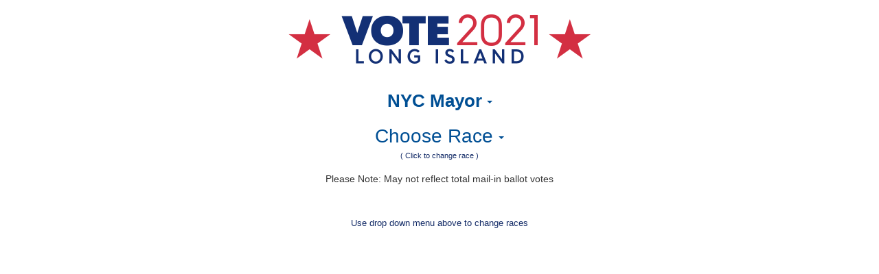

--- FILE ---
content_type: text/html;charset=ISO-8859-1
request_url: https://elections.news12.com/elections_v2/2021/index.jsp?region=LI&category=NYC%20Mayor&sub_category=Democratic
body_size: 3785
content:




<!DOCTYPE html>
<html>
<head>
  <title>Vote 2021 Election Results</title>
  <link rel='shortcut icon' type='image/x-icon' href='images/favicon.ico' />
<!-- TEST 2 -->



 


<meta property="fb:app_id" content="110899985610800" /> 
<meta property="og:type" content="article" /> 
<meta property="og:title" content="Vote 2021 Election Results" />
<meta property="og:image" content="https://news12-elections.s3.amazonaws.com/LI_Vote.png" />
<meta property="og:description" content="Complete Election Day results from News 12." />



<meta name="viewport" content="width=device-width,initial-scale=1">
<script>
var region = "LI";
var region_full = "";
var image_region = region;
if(region == "BX" || region == "BK") { image_region = "BXBK"; }
if(region == "WC" || region == "HV") { image_region = "WCHV"; }

if(region == "BX") { region_full = "bronx"; }
if(region == "BK") { region_full = "brooklyn"; }
if(region == "WC") { region_full = "westchester"; }
if(region == "HV") { region_full = "hudsonvalley"; }
if(region == "CT") { region_full = "connecticut"; }
if(region == "LI") { region_full = "longisland"; }
if(region == "NJ") { region_full = "newjersey"; }

(function(i,s,o,g,r,a,m){i['GoogleAnalyticsObject']=r;i[r]=i[r]||function(){
(i[r].q=i[r].q||[]).push(arguments)},i[r].l=1*new Date();a=s.createElement(o),
m=s.getElementsByTagName(o)[0];a.async=1;a.src=g;m.parentNode.insertBefore(a,m)
})(window,document,'script','https://www.google-analytics.com/analytics.js','ga');

ga('create', 'UA-106142275-1', 'auto');
ga('send', 'pageview');
</script>
<link rel="stylesheet" href="https://maxcdn.bootstrapcdn.com/bootstrap/3.3.7/css/bootstrap.min.css">
<link rel="stylesheet" type="text/css" href="css/elections_main.css">
<script src="https://ajax.googleapis.com/ajax/libs/jquery/3.2.1/jquery.min.js"></script>
<script src="https://maxcdn.bootstrapcdn.com/bootstrap/3.3.7/js/bootstrap.min.js"></script>
<script src="js/elections.js?clear=3"></script>

</head>


<body>

<div align="center" style="margin-top:20px">
<img src='images/banners/LI_banner.png' id="header"/>
</div>


<div align="center" style="padding-top:35px">

<div id="main_dropdown" class="dropdown" style="padding-top:0px;align:center;">
  <button id="category_btn" style="margin-top:0px;padding-top:0px;padding-left:0px;padding-right:0px;border:0px;background-color:#FFFFFF;font-family: 'Arial Black', Arial; font-weight: 900; color:#004f94;" class="btn btn-primary dropdown-toggle" type="button" data-toggle="dropdown">Select Race Type <span class="caret"></span></button>
  <ul id="dropdown_category" class="dropdown-menu scrollable-menu"></ul>
</div>
<div id="race_list"> <!-- SEPERATE DIV FOR EACH DISTRICT -->

<div id="district_dropdown" class="dropdown" style="padding-top:5px;align:center;display:none">
  <button id="sub_category_btn" style="padding-left:0px;padding-right:0px;border:0;padding-bottom:2px;padding-top:2px;background-color:#FFFFFF;color:#004f94;" class="btn btn-primary dropdown-toggle" type="button" data-toggle="dropdown">Choose Race <span class="caret"></span></button>
  <ul id="dropdown_sub_category" class="dropdown-menu scrollable-menu"></ul>
</div>

<p id="click_text" style="padding-bottom:5px;">( Click to change race )</p>

<div align="center" style="margin-top:20px">
  <p>Please Note: May not reflect total mail-in ballot votes</p>
</div>

<div id="percent_box" style="display:none">
<span id="percent_text"></span>
</div>

<div style="height:40px"></div>

<div id="candidate_results"></div>

<p id="race_date" style="display:none"></p>

<p align="center" id="race_date" style="font-size:13px;">Use drop down menu above to change races</p>


</div>
</div>

</body>

</html>


--- FILE ---
content_type: text/css
request_url: https://elections.news12.com/elections_v2/2021/css/elections_main.css
body_size: 3235
content:
@media all and (max-width: 400px) {
    #headArea {
        margin-left: 0px; margin-right: 0px;
    }
}

@media all and (max-width: 600px) {
    #category_btn {
        font-size:19px;
    }
    
    #sub_category_btn {
        font-size: 21px;
    }      
}

@media all and (min-width: 600px) {
    #category_btn {
        font-size:26px;
    }
    
    #sub_category_btn {
        font-size: 28px;
    }   
    
}

@media all and (min-width: 400px) {
    #headArea {
        margin-left: 25px; margin-right: 25px;
    }
}


.dropdown {text-align:center; }
.button, .dropdown-menu {margin:0px auto;}

.dropdown-menu {width:300px; left:50%; margin-left:-150px;}
div,span,p,button { line-height:81%; font-family: Arial; }
body { min-width:350px; margin:0px; }
#header { max-width: 764px; width:100%; }
#race_text { font-family: "Arial Black", Arial; font-weight: 900; font-size:26px; color:#132B67; }
#race_date { font-size:12px; color:#132B67; padding-top:4px;}
#click_text { font-size:11px; color:#132B67; margin:2px;padding:0px;}

#race_list { margin-top: 0px;  max-width: 1000px;  }
#race_list #race_district { font-size: 28px; color:#132B67; }
#race_list #percent_box { background-size: 165px 24px; margin-left:10%; position:absolute; float:left; width:165px;height:24px; background-image: url('../images/percent_reporting_box.png'); background-repeat: no-repeat; }
#race_list #percent_text { font-size:12px; font-weight:bold; color:#000000; position:absolute; top: 14px; right:132px; }
#race_list #red_box { width:12px;height:10px; background-color:#e11414; position:absolute; top:14px; }
#race_list #headArea { display:inline-block; width:350px; height:115px; margin-bottom: 30px; color: #132B67; overflow:hidden; }
#race_list #headBox { width:115px;height: 115px; border:2px solid; position:absolute; }

#race_list #candidate_image { width:111px;height:111px;position:relative;  }

#race_list #candidate_name { text-transform: uppercase; position:relative; left:60px; top:5px; width: 220px; }
#race_list #candidate_name #first_name { margin:0px;padding-left:0px; padding-bottom:2px; padding-top:2px; }
#race_list #candidate_name #last_name { margin:0px; padding-bottom:3px; font-family: "Arial Black", Arial;  font-weight: 900; font-size: 16px; line-height: 16px; }
#race_list #candidate_name #party { padding-top:1px; font-weight:bold; text-transform: uppercase;  font-size: 12px; }

#race_list #candidate_votes { position:relative; left:121px; top:38px; }
#race_list #candidate_votes #text { font-size:10px; margin:0px;padding-bottom:3px; }

#race_list #candidate_perc_div { position:relative; }
#race_list #candidate_perc { margin-top: -5px; float:right; padding:3px; font-size:35px; color:#FFFFFF; }

#race_list #incumbent { width:auto; left:160px; padding:3px; position:absolute; font-size: 10px;font-style: italic; color:#FFFFFF; top:0px; }

#race_list #win_graphic { background-size: 119px 17px; margin-left:120px; margin-top:7px; position:absolute; width:242px;height:115px; background-image: url('../images/winner_gr.png'); background-repeat: no-repeat; }

.scrollable-menu {
    height: auto;
    max-height: 200px;
    overflow-x: hidden;
}


--- FILE ---
content_type: text/xml;charset=UTF-8
request_url: https://elections.news12.com/elections_v2/2021/include/categories.jsp?region=LI&type=category&title=&_=1769331881763
body_size: 1905
content:
<?xml version="1.0" encoding="UTF-8"?>
<CATEGORIES type="category">
<CATEGORY>
<ID>155</ID>
<TITLE><![CDATA[Nassau County]]></TITLE>
</CATEGORY>
<CATEGORY>
<ID>173</ID>
<TITLE><![CDATA[Nassau County Legislator]]></TITLE>
</CATEGORY>
<CATEGORY>
<ID>158</ID>
<TITLE><![CDATA[Town of Hempstead]]></TITLE>
</CATEGORY>
<CATEGORY>
<ID>163</ID>
<TITLE><![CDATA[Town of North Hempstead]]></TITLE>
</CATEGORY>
<CATEGORY>
<ID>167</ID>
<TITLE><![CDATA[Town of Oyster Bay]]></TITLE>
</CATEGORY>
<CATEGORY>
<ID>156</ID>
<TITLE><![CDATA[City of Glen Cove]]></TITLE>
</CATEGORY>
<CATEGORY>
<ID>162</ID>
<TITLE><![CDATA[City of Long Beach]]></TITLE>
</CATEGORY>
<CATEGORY>
<ID>189</ID>
<TITLE><![CDATA[Suffolk County]]></TITLE>
</CATEGORY>
<CATEGORY>
<ID>209</ID>
<TITLE><![CDATA[Suffolk County Legislator]]></TITLE>
</CATEGORY>
<CATEGORY>
<ID>211</ID>
<TITLE><![CDATA[Town of Babylon]]></TITLE>
</CATEGORY>
<CATEGORY>
<ID>212</ID>
<TITLE><![CDATA[Town of East Hampton]]></TITLE>
</CATEGORY>
<CATEGORY>
<ID>217</ID>
<TITLE><![CDATA[Town of Huntington]]></TITLE>
</CATEGORY>
<CATEGORY>
<ID>219</ID>
<TITLE><![CDATA[Town of Islip]]></TITLE>
</CATEGORY>
<CATEGORY>
<ID>220</ID>
<TITLE><![CDATA[Town of Riverhead]]></TITLE>
</CATEGORY>
<CATEGORY>
<ID>226</ID>
<TITLE><![CDATA[Town of Shelter Island]]></TITLE>
</CATEGORY>
<CATEGORY>
<ID>227</ID>
<TITLE><![CDATA[Town of Smithtown]]></TITLE>
</CATEGORY>
<CATEGORY>
<ID>232</ID>
<TITLE><![CDATA[Town of Southampton]]></TITLE>
</CATEGORY>
<CATEGORY>
<ID>234</ID>
<TITLE><![CDATA[Town of Southold]]></TITLE>
</CATEGORY>
<CATEGORY>
<ID>140</ID>
<TITLE><![CDATA[Proposal 1 - Sports Complex]]></TITLE>
</CATEGORY>
<CATEGORY>
<ID>235</ID>
<TITLE><![CDATA[Suffolk Proposal Two]]></TITLE>
</CATEGORY>
<CATEGORY>
<ID>139</ID>
<TITLE><![CDATA[Mayor NYC]]></TITLE>
</CATEGORY>
</CATEGORIES>



--- FILE ---
content_type: text/xml;charset=UTF-8
request_url: https://elections.news12.com/elections_v2/2021/include/categories.jsp?region=LI&type=sub_category&title=NYC%20Mayor&_=1769331881764
body_size: 88
content:
<?xml version="1.0" encoding="UTF-8"?>
<CATEGORIES type="sub_category">
</CATEGORIES>



--- FILE ---
content_type: application/javascript
request_url: https://elections.news12.com/elections_v2/2021/js/elections.js?clear=3
body_size: 10833
content:
var party_img_counter = 0;

function showPartyImg(obj,party_image) 
 { 
  party_img_counter++;
  obj.src = "images/parties/"+party_image+".png"; 
  //if(party_img_counter == 2) { obj.src = "images/parties/I.png";  party_img_counter = 0; } // failover  
 }
function showDropdown() { $("#main_dropdown").attr("class","dropdown open"); }

  
function redirectOut() {
	
  var url = window.location.href;
  var hostname = window.location.hostname;
  if(hostname == "elections.news12.com") 
   {   
	 url = url.replace("elections.news12.com","v-elections.news12.com");
	 document.location = url; 
   }
}

$(function() {

var gl_raceId = "";	
var data_interval;
var data_interval_all;
var last_updated = "";
var old_last_updated = "";

function getRaceData(RaceID)
  {
	//$("#candidate_results").html("");
	var data = "";
	var cand_counter = 0;
	$.ajax({
	    type: "GET",
	    url: "include/races.jsp",
	    cache: false,
	    data: { RaceID: RaceID, region: region},
	    dataType: "xml",
	    success: function(xml){
	    $(xml).find('RACE_DATA').each(function(){
	      last_updated = $(this).find('LAST_UPDATED').text();
	      var percent = $(this).find('PERCENT').text();
	      var percent_int = parseInt(percent);
	      var remaind_div = $(this).find('REMAIND_DIV').text();
          var cached = $(this).find('CACHED').text();
          if(cached == "true") { redirectOut(); }
          
          $("#percent_box").hide(); 
          $("#percent_box").html("<span id=\"percent_text\"></span>");
          $("#percent_text").html(""+percent+"%");   
          
          if(percent_int > 0) { 	  
        	  $("#percent_box").show(); 
        	 
	          var pixel_counter = 36;
	          for(var x=0;x<remaind_div;x++) 
	             {
	              $("#percent_box").append("<div id=\"red_box\" style=\"left:"+pixel_counter+"px;\"></div>");
	              pixel_counter = pixel_counter + 13;
	             }
	       }
          
          $("#race_date").html(last_updated);
	    });
	    
	    var VOTES_NUM = 0;
	    var COLOR_PARTY = "";
	    var COLOR_WINNER = "";
	    var FIRST = "";
	    var LAST = "";
	    var PARTY = "";
	    var INCUMBENT = "";
	    var WINNER = "";
	    var party_image = "";
	    var VOTES_PERCENT = "";
	    var VOTES_PERCENT_COUNTER = 0;
	    var round = true;
	    
	    $(xml).find('RACE_CANDIDATE').each(function(){    	
	    	var perc = parseFloat($(this).find('VOTES_PERCENT').text());
	    	perc = Math.round(perc);
	    	VOTES_PERCENT_COUNTER += perc;
	    });
	      
	    if(VOTES_PERCENT_COUNTER > 100) { round = false; }
	    
	    $(xml).find('RACE_CANDIDATE').each(function(){
	    	cand_counter++;
	    	COLOR_PARTY = $(this).find('COLOR_PARTY').text();
	    	COLOR_WINNER = $(this).find('COLOR_WINNER').text();
	    	FIRST = $(this).find('FIRST').text();
	    	LAST = $(this).find('LAST').text();
	    	PARTY = $(this).find('PARTY').text();
	    	party_image = $(this).find('PARTY_IMAGE').text();
	    	PARTY = PARTY.replace(/[\(\)]/g, ""); 
	    	PARTY = PARTY.replace(/[\,]/g, " | "); 
	    	PARTY_DATA = PARTY;
	    	INCUMBENT = $(this).find('INCUMBENT').text();
	    	WINNER = $(this).find('WINNER').text();
	    	VOTES_NUM = $(this).find('VOTES_NUM').text();
	    	var votes_num_int = parseInt(VOTES_NUM);
	    	VOTES_PERCENT = $(this).find('VOTES_PERCENT').text();
	    	   	
	    	if(FIRST.length == 0) { FIRST = "&nbsp;" }
	    	if(LAST.length == 0) { LAST = "&nbsp;" }
	    	if(PARTY.length == 0) { PARTY = "&nbsp;" }
	    	
	    	var PARTY_DATA = PARTY;
	    		    	
	    	if(round == true) { VOTES_PERCENT = Math.round(VOTES_PERCENT); }
	    	if(round == false) { VOTES_PERCENT = parseInt(VOTES_PERCENT); }
	    	
	    	if(VOTES_PERCENT < 10) 	{ VOTES_PERCENT = "&nbsp; "+VOTES_PERCENT+""; }
	    	PHOTO = $(this).find('PHOTO').text();
	  	    
	    	if(COLOR_PARTY.length == 0 || COLOR_PARTY.indexOf("717171") > -1) { party_image = "I"; }       	
	    	
	    	var party_url = "images/parties/"+party_image+".png"; 	
	    	var image_url = "http://news12.cv.net/data/news/images/election2020/"+image_region+"/"+PHOTO+"";
	       	var winner_style = "";
	    	
	    	if(WINNER == "1") { winner_style = "border: 2px solid #ffcd38;height:119px;"; }
	    	
	    	data += '<div id="headArea" style="color:'+COLOR_PARTY+';background-color:'+COLOR_WINNER+';'+winner_style+'">';
	    	data += '<div id="headBox" style="border-color:'+COLOR_PARTY+'"><img onerror="showPartyImg(this,\''+party_image+'\')" id="candidate_image" src="'+image_url+'" /></div>';
	    	data += '<div id="candidate_name">';
	        data += '<p id="first_name" align="left">'+FIRST+'</p><p id="last_name" align="left">'+LAST+'</p><p id="party" align="left">'+PARTY_DATA+'</p>';
	        if(INCUMBENT == "1") { data += '<span id="incumbent" style="background-color:'+COLOR_PARTY+'">INCUMBENT</span>'; }
	        data += '</div>';  
	    	if(WINNER == "1") { data += '<div id="win_graphic"></div>'; }  
	    	if(votes_num_int > 0) {
	    		$("#percent_box").show(); 
	    		data += '<div id="candidate_votes"><p id="text" align="left">VOTES</p><p id="results" align="left">'+VOTES_NUM+'</p></div>';
	    		data += '<div id="candidate_perc_div"><span id="candidate_perc" style="background-color:'+COLOR_PARTY+'">'+VOTES_PERCENT+'%</span></div>'; 
	        }
	    	data += '</div>';
	    });
	    
	    var result = cand_counter % 2;
	    if(result == 1 && cand_counter > 1) 
	    	{
	     	 data += '<div id="headArea"><div id="headBox" style="border:0px;"><div id="candidate_image"></div></div><div id="candidate_name"><p id="first_name" align="left">&nbsp;</p><p id="last_name" align="left">&nbsp;</p><p id="party" align="left">&nbsp;</p></div><div id="candidate_votes"><p id="text" align="left">&nbsp;</p><p id="results" align="left">&nbsp;</p></div><div id="candidate_perc_div"><span id="candidate_perc">0%</span></div></div>'; 	
	    	}
        
	    if(cand_counter > 0) {
    	   $("#candidate_results").html(data); 
    	   
    	   if(last_updated != old_last_updated) {   
	    	   //$('#candidate_results,#percent_box').css('opacity', .4);    	  	    	   
	    	   //$('#candidate_results,#percent_box').animate({'opacity':1.0});
	    	}
	    	
	        old_last_updated = last_updated;
	    
	    } else {
           $("#percent_box").hide(); 
           $("#candidate_results").html("<h3 align='center'>No Results</h3>");
         }
	  },
	  error: function() {
	    console.log("An error occurred while processing XML file.");
	  }
	  });
  }


function getCategories(type,title,autoload)
   {
	var counter = 0;
	var data = "";
	var title_text = "";
	var id = "";
	$.ajax({
		    type: "GET",
		    url: "include/categories.jsp",
		    cache: false,
		    data: { region: region, type : type, title: title},
		    dataType: "xml",
		    success: function(xml){
		    $(xml).find('CATEGORY').each(function(){
		      counter++;
		      title_text = $(this).find('TITLE').text();
		      id = $(this).find('ID').text();
		      data += "<li><a data-value='"+id+"' href='#' id='"+type+"'>"+title_text+"</a></li>";
		    });
		    
		    if(type == "sub_category") { $("#district_dropdown").show(); }
		    
		    if(counter > 0 && type == "sub_category" && autoload == false)
		    	{
		    	 $('#sub_category_btn').html('Choose Race <span class="caret"></span>');
		    	 $('#sub_category_btn').val('Choose Race');
		    	 $('#sub_category_btn').attr("data-toggle","dropdown");
		    	 if(counter > 1) { $('#district_dropdown').attr("class","dropdown open"); } 	 
		    	}
	   	    
		    if(counter == 1 && type == "sub_category") // auto select
		      { 
		    	$('#sub_category_btn').html(title_text);
		    	$('#sub_category_btn').val(title_text);		    	
                $('#sub_category_btn').attr("data-toggle","");
                gl_raceId = id;
                getRaceData(id); // auto load race
                setTimer();
		      } 
		    
		    if(counter > 0) {
		    	$("#dropdown_"+type+"").html(data);
		    }
		    
		    if(counter > 1 && type == "sub_category") { clearInterval(data_interval); /*$("#candidate_results,#percent_box").animate({'opacity':.4});*/ }
		    
		    if(autoload == true)
		    	{
	    		  $("#dropdown_sub_category li a").each(function(index) {
	    			  var cat_text = $(this).text();    			  
	    			  var sub_category = GetURLParameter("sub_category");
	    			  
	    			  if(sub_category == cat_text && sub_category != undefined) 
	    			    { 
	    				 var district_value = $(this).attr("data-value");	
	    				 $('#sub_category_btn').html(""+cat_text+" <span class=\"caret\"></span>");
	    			     $('#sub_category_btn').val(cat_text);		
	    				 getRaceData(district_value);	    				 
	    				 return false; 
	    				}
	    			  
       			  });
		    	}	    
     	  },
		  error: function() {
		    console.log("An error occurred while processing XML file.");
		  }
		  });
   }	

$(".dropdown-menu").on("click","li a", function() { 

	$(this).parents(".dropdown").find('.btn').html($(this).text() + ' <span class="caret"></span>');
	$(this).parents(".dropdown").find('.btn').val($(this).data('value'));
	
	type = $(this).attr("id");

	if(type == "category") {
	  var title = $(this).text();
	  getCategories("sub_category",title,false);
	  $("#district_dropdown").show();
	}
	
	if(type == "sub_category") {
		district_value = $(this).attr("data-value");		
		var title = $(this).text();
		gl_raceId = district_value;
		getRaceData(district_value);
		setTimer();
	}
	
	});

function setTimer()
    {
	 clearInterval(data_interval);
	 data_interval = setInterval(start_race, 30000);
    } 

function start_race() 
   { 
	getRaceData(gl_raceId);
   }

function GetURLParameter(sParam)
   {
    var sPageURL = window.location.search.substring(1);
    var sURLVariables = sPageURL.split('&');
    
    for (var i = 0; i < sURLVariables.length; i++)
      {
        var sParameterName = sURLVariables[i].split('=');
        if (sParameterName[0] == sParam)
        {
            return decodeURI(sParameterName[1]);
        }
      }
    }

getCategories("category","",false);

var category_par = GetURLParameter("category");

if(category_par != undefined)
	{
	 getCategories("sub_category",category_par,true);
	 $('#category_btn').html(""+category_par+" <span class=\"caret\"></span>");
	 $('#category_btn').val(category_par);		
	}

$("#click_text").on("click",function() { 
	//setTimeout(showDropdown, 100);	
});

$("#logo_image").on("click", function() { 
	document.location = "http://"+region_full+".news12.com";
});

});


--- FILE ---
content_type: text/plain
request_url: https://www.google-analytics.com/j/collect?v=1&_v=j102&a=1838158093&t=pageview&_s=1&dl=https%3A%2F%2Felections.news12.com%2Felections_v2%2F2021%2Findex.jsp%3Fregion%3DLI%26category%3DNYC%2520Mayor%26sub_category%3DDemocratic&ul=en-us%40posix&dt=Vote%202021%20Election%20Results&sr=1280x720&vp=1280x720&_u=IEBAAEABAAAAACAAI~&jid=918265053&gjid=560096756&cid=1456067499.1769331882&tid=UA-106142275-1&_gid=1038972843.1769331882&_r=1&_slc=1&z=47069763
body_size: -452
content:
2,cG-DJ0WCXT4J8